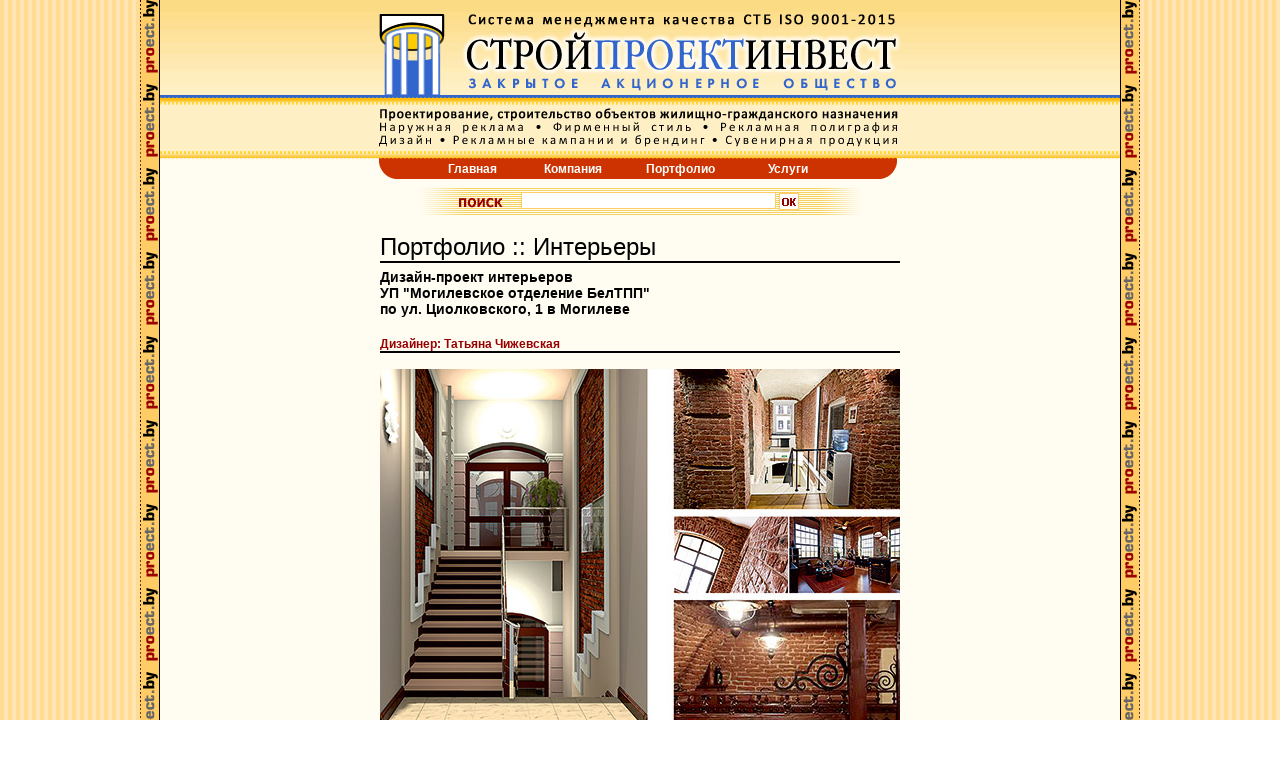

--- FILE ---
content_type: text/html
request_url: http://proect.by/portfolio/107.shtml
body_size: 8735
content:
<html>
<head>
<title>ЗАО &quot;Стройпроектинвест&quot; :: Портфолио :: Дизайн-проект интерьеров УП &quot;Могилевское отделение БелТПП&quot; по ул. Циолковского, 1 в Могилеве</title>
<!--No index 1 start -->
<meta http-equiv="Content-Type" content="text/html; charset=windows-1251">
<META content="RU" http-equiv="Content-Language">
<META content="Alexey Lazarev (boss@tut.by)" name=Author>
<META content="ЗАО &quot;Стройпроектинвест&quot;.  Проектирование, строительство, реконструкция, ремонт объектов жилищно-гражданского назачения, реализация строительных и отделочных материалов. Архитектура Могилева и области. Республика Беларусь, г. Могилев." name=description>
<META content="Архитектура, проектирование, строительство, реконструкция, ремонт, квартиры, недвижимость, жилье, технадзор, строительные, специальные, отделочные, работы, ремонт, стройматериалы" name=keywords>
<META content="BY" name="country">
<META content="Copyright 2001-2010 STROYPROECTINVEST. All rights reserved" name="copyright">
<META content="Worldwide" name="coverage">
<META content="dynamic" name="document-state">
<META content="10 days" name="revisit">
<META content="http://proect.by" name="identifier">
<META content="ALL" name="robots">
<script language="JavaScript" src="/spi.js"></script>
<link rel="stylesheet" href="/spi.css" type="text/css">
<script type="text/javascript" language="javascript" src="/inc/menu/sniffer.js"></script>
<script type="text/javascript" language="javascript1.2" src="/inc/menu/custom.js"></script>
<script type="text/javascript" language="javascript1.2" src="/inc/menu/style.js"></script>
</head>
<body bgcolor="#FFFFFF" text="#000000" background="/pics/bg.gif" leftmargin="0" topmargin="0" marginwidth="0" marginheight="0">
<script type="text/javascript" language="javascript1.2" src="/inc/menu/menu.js"></script>
<table width="1000" height="100%" border="0" align="center" cellpadding="0" cellspacing="0" background="/pics/bg_0.gif">
  <tr>
    <td width="20" rowspan="4" valign="top" background="/pics/bg_01.gif"><img src="/pics/dot.gif" width="20" height="1"></td>
    <td height="220" valign="top"><noindex>
<table width="960" border="0" cellspacing="0" cellpadding="0">
  <tr> 
    <td height="10" align="center" valign="top"><img src="/pics/h_1.gif" width="960" height="179"> 
      <table width="442" border="0" cellspacing="0" cellpadding="0">
        <tr> 
          <td height="8"><img src="/pics/dot.gif" width="8" height="8"></td>
        </tr>
        <tr> 
          <td align="center" background="/pics/bg_search.gif"> 
            <form action="http://proect.by/search.shtml" method="GET" class="f-3">
              &nbsp;&nbsp;&nbsp;&nbsp;&nbsp;&nbsp;&nbsp;&nbsp;&nbsp;&nbsp; &nbsp; 
              <input type="Hidden" name="stpos" value="0">
              <input type="Hidden" name="stype" value="AND">
              <input type="text" name="query" class="f-2" value="">
              <input type=image border=0 hspace=0 src="/pics/ok.gif" alt="Поиск" name="image" width="20" height="18" align=top>
            </form></td>
        </tr>
      </table></td>
    </tr>
  <tr>
    <td height="10" valign="top">&nbsp;</td>
    </tr>
</table>
</noindex></td>
    <td width="20" rowspan="4" valign="top" background="/pics/bg_02.gif"><img src="/pics/dot.gif" width="20" height="1"></td>
  </tr>
  <!--No index 1 end-->
  <tr>
    <td valign="top" align="center"><table width="520" border="0" cellspacing="0" cellpadding="0">
        <tr>
          <td class="m-2" colspan="3">Портфолио :: Интерьеры</td>
        </tr>
        <tr>
          <td height="2" bgcolor="#000000" class="m-1-2" colspan="3"><img src="/pics/dot.gif" width="1" height="1"></td>
        </tr>
        <tr>
          <td class="m-3" align="center"  height="50"><table width="100%" border="0" cellspacing="0" cellpadding="0">
              <tr class="m-3">
                <td height="60">Дизайн-проект интерьеров<br>
УП &quot;Могилевское отделение БелТПП&quot;<br> 
по ул. Циолковского, 1 в Могилеве</td>
              </tr>
              <tr class="m-4">
                <td height="20"><br>
                  Дизайнер: Татьяна Чижевская</td>
              </tr>
              <tr>
                <td height="2" bgcolor="#000000" class="m-1-2" colspan="3"><img src="/pics/dot.gif" width="1" height="1"></td>
              </tr>
            </table></td>
        </tr>
        <tr>
          <td class="m-3" valign="middle"><br>
            <img src="/pics/p107/p107_01.jpg" alt="Дизайн-проект интерьеров УП &quot;Могилевское отделение БелТПП&quot; по ул. Циолковского, 1 в Могилеве" width="520" height="360"><br><br>
            <img src="/pics/p107/p107_02.jpg" alt="Дизайн-проект интерьеров УП &quot;Могилевское отделение БелТПП&quot; по ул. Циолковского, 1 в Могилеве" width="520" height="341"><br><br>
            <img src="/pics/p107/p107_03.jpg" alt="Дизайн-проект интерьеров УП &quot;Могилевское отделение БелТПП&quot; по ул. Циолковского, 1 в Могилеве" width="520" height="356"><br><br>
            <img src="/pics/p107/p107_04.jpg" alt="Дизайн-проект интерьеров УП &quot;Могилевское отделение БелТПП&quot; по ул. Циолковского, 1 в Могилеве" width="520" height="425"><br><br>
            <img src="/pics/p107/p107_05.jpg" alt="Дизайн-проект интерьеров УП &quot;Могилевское отделение БелТПП&quot; по ул. Циолковского, 1 в Могилеве" width="520" height="467"><br><br>
            <img src="/pics/p107/p107_06.jpg" alt="Дизайн-проект интерьеров УП &quot;Могилевское отделение БелТПП&quot; по ул. Циолковского, 1 в Могилеве" width="520" height="293"><br><br>
            <img src="/pics/p107/p107_07.jpg" alt="Дизайн-проект интерьеров УП &quot;Могилевское отделение БелТПП&quot; по ул. Циолковского, 1 в Могилеве" width="520" height="390"><br><br>
            <img src="/pics/p107/p107_08.jpg" alt="Дизайн-проект интерьеров УП &quot;Могилевское отделение БелТПП&quot; по ул. Циолковского, 1 в Могилеве" width="520" height="390"><br><br>
            <img src="/pics/p107/p107_09.jpg" alt="Дизайн-проект интерьеров УП &quot;Могилевское отделение БелТПП&quot; по ул. Циолковского, 1 в Могилеве" width="520" height="393"><br><br>
            <img src="/pics/p107/p107_10.jpg" alt="Дизайн-проект интерьеров УП &quot;Могилевское отделение БелТПП&quot; по ул. Циолковского, 1 в Могилеве" width="520" height="554"><br><br>
          <img src="/pics/p107/p107_11.jpg" alt="Дизайн-проект интерьеров УП &quot;Могилевское отделение БелТПП&quot; по ул. Циолковского, 1 в Могилеве" width="520" height="560"></td>
        </tr>
      </table></td>
  </tr>
  <!--No index 2 start -->
  <tr>
    <td height="20"><meta http-equiv="Content-Type" content="text/html; charset=windows-1251">
<table border="0" cellspacing="0" cellpadding="0">
  <tr align="center" valign="middle" class="m-1">
    <td colspan="3" height="50"><a href="/">Главная</a> | <a href="/company/">Компания</a> | <a href="/portfolio/">Портфолио</a> | <a href="/services/">Услуги</a></td>
  </tr>
  <tr>
    <td colspan="3"><img src="/pics/footer.gif" width="960" height="7"></td>
  </tr>
  <tr>
    <td width="205" align="center" bgcolor="#FFEFC6" class="m-1">      
</td>
    <td width="550" height="40" align="center" bgcolor="#FFEFC6" class="m-1">Copyright 
      © 2001-2015 <a href="mailto:mail@proect.by" class="f">STROYPROECTINVEST</a><br>
      Design: <a href="mailto:boss@tut.by" class="f">Alexey Lazarev</a></td>
    <td width="205" align="center" bgcolor="#FFEFC6" class="m-1"><!--Rating@Mail.ru COUNTER--><script language="JavaScript" type="text/javascript"><!--
d=document;var a='';a+=';r='+escape(d.referrer)
js=10//--></script><script language="JavaScript1.1" type="text/javascript"><!--
a+=';j='+navigator.javaEnabled()
js=11//--></script><script language="JavaScript1.2" type="text/javascript"><!--
s=screen;a+=';s='+s.width+'*'+s.height
a+=';d='+(s.colorDepth?s.colorDepth:s.pixelDepth)
js=12//--></script><script language="JavaScript1.3" type="text/javascript"><!--
js=13//--></script><script language="JavaScript" type="text/javascript"><!--
d.write('<a href="http://top.mail.ru/jump?from=280419"'+
' target=_top><img src="http://top.list.ru/counter'+
'?id=280419;t=55;js='+js+a+';rand='+Math.random()+
'" alt="Рейтинг@Mail.ru"'+' border=0 height=31 width=88><\/a>')
if(11<js)d.write('<'+'!-- ')//--></script>
      <noscript>
      <a
target=_top href="http://top.mail.ru/jump?from=280419"><img
src="http://top.list.ru/counter?js=na;id=280419;t=55"
border=0 height=31 width=88
alt="Рейтинг@Mail.ru"></a>
      </noscript>
      <script language="JavaScript" type="text/javascript"><!--
if(11<js)d.write('--'+'>')//--></script><!--/COUNTER--> 
</td>
  </tr>
</table>
</td>
  </tr>
</table>
<!--No index 2 end -->
</body>
</html>


--- FILE ---
content_type: text/css
request_url: http://proect.by/spi.css
body_size: 2633
content:
BODY { SCROLLBAR-ARROW-COLOR: #000000; SCROLLBAR-BASE-COLOR: #ffefc6}
.m-1 { font-family: Verdana, Arial, Helvetica, sans-serif;font-size: 11px;}
.m-1-1 { font-family: Verdana, Arial, Helvetica, sans-serif;font-size: 12px; ; text-align: justify}
.m-1-2 { font-family: Verdana, Arial, Helvetica, sans-serif;font-size: 11px; ; text-align: justify}
.m-1-3 { font-family: Verdana, Arial, Helvetica, sans-serif;font-size: 9px; }
.m-1-sh { font-family: Verdana, Arial, Helvetica, sans-serif;font-size: 11px; ; filter: DropShadow(OffX=3, OffY=3); font-weight: bold}
.m-2 { font-family: Verdana, Arial, Helvetica, sans-serif;font-size: 24px;}
.m-3 { font-family: Verdana, Arial, Helvetica, sans-serif;font-size: 14px; ; font-weight: bold}
.m-4 { font-family: Verdana, Arial, Helvetica, sans-serif;font-size: 12px; ; font-weight: bold; color: #990000}
.m-4-1 { font-family: Verdana, Arial, Helvetica, sans-serif;font-size: 9px; ; font-weight: bold}
a:visited { font-family: Verdana, Arial, Helvetica, sans-serif;	font-size: 12px;color: #990000}
a:link { font-family: Verdana, Arial, Helvetica, sans-serif; font-size: 12px; color: #990000}
a:hover { font-family: Verdana, Arial, Helvetica, sans-serif; font-size: 12px; color: #000000; text-decoration: none}
a.f:visited { color: #000000; text-decoration: none}
a.f:link { color: #000000; text-decoration: none}
a.f:hover { color: #990000}
a.ff:visited { font-family: Verdana, Arial, Helvetica, sans-serif; font-size: 9px;color: #990000}
a.ff:link { font-family: Verdana, Arial, Helvetica, sans-serif; font-size: 9px; color: #990000}
a.ff:hover { font-family: Verdana, Arial, Helvetica, sans-serif; font-size: 9px; color: #000000; text-decoration: none}
a.fff:visited { font-family: Verdana, Arial, Helvetica, sans-serif;	font-size: 14px;color: #990000; font-weight: bold}
a.fff:link { font-family: Verdana, Arial, Helvetica, sans-serif; font-size: 14px; color: #990000; font-weight: bold}
a.fff:hover { font-family: Verdana, Arial, Helvetica, sans-serif; font-size: 14px; color: #000000; text-decoration: none; font-weight: bold}
.f-1 { font-family: "MS Sans Serif", Verdana, sans-serif; font-size: 10px; background-color: #ffefc6; width: 261px; height: 18px}
.f-11 { font-family: "MS Sans Serif", Verdana, sans-serif; font-size: 10px; background-color: #ffefc6; width: 361px}
.f-2 { font-family: "MS Sans Serif", Verdana, sans-serif; font-size: 10px; height: 17px; width: 255px;; border: 1px #FFCC66 solid;;}
.f-3 { font-family: "MS Sans Serif", Verdana, sans-serif; font-size: 10px;; margin-top: 5px; margin-bottom: 5px; color: #000000; font-weight: bold}
.tr { filter: Alpha(Opacity=100)}



--- FILE ---
content_type: application/javascript
request_url: http://proect.by/inc/menu/custom.js
body_size: 6612
content:
// JavaScript Document
if (!exclude) { 

// *** POSITIONING AND STYLES ***

var menuALIGN = "center";		// alignment
var absLEFT = 	293;		// absolute left or right position (if menu is left or right aligned)
var absTOP = 	159; 		// absolute top position

var staticMENU = false;		// static positioning mode (ie5,ie6 and ns4 only)

var stretchMENU = false;	// show empty cells
var showBORDERS = false;	// show empty cell borders

var baseHREF = "http://proect.by/inc/menu/";
var zORDER = 	1000;		// base z-order of nav structure (not ns4)

var mCOLOR = 	"#cc3300";	// main nav cell color
var rCOLOR = 	"#ffefc6";	// main nav cell rollover color
var bSIZE = 	0;		// main nav border size
var bCOLOR = 	"#000000"	// main nav border color
var aLINK = 	"#FFFFFF";	// main nav link color
var aHOVER = 	"#333333";	// main nav link hover-color (dual purpose)
var aDEC = 	"none";		// main nav link decoration
var fFONT = 	"Verdana, Arial, Helvetica, sans-serif";	// main nav font face		
var fSIZE = 	12;		// main nav font size (pixels)	
var fWEIGHT = 	"bold"		// main nav font weight
var tINDENT = 	3;		// main nav text indent (if text is left or right aligned)
var vPADDING = 	0;		// main nav vertical cell padding
var vtOFFSET = 	0;		// main nav vertical text offset (+/- pixels from middle)

var keepLIT =	true;		// keep rollover color when browsing menu
var vOFFSET = 	4;		// shift the submenus vertically
var hOFFSET = 	0;		// shift the submenus horizontally

var smCOLOR = 	"#ffefc6";	// submenu cell color
var srCOLOR = 	"#FFFCF2";	// submenu cell rollover color
var sbSIZE = 	1;		// submenu border size
var sbCOLOR = 	"#000000"	// submenu border color
var saLINK = 	"#990000";	// submenu link color
var saHOVER = 	"";		// submenu link hover-color (dual purpose)
var saDEC = 	"none";		// submenu link decoration
var sfFONT = 	"Verdana, Arial, Helvetica, sans-serif";// submenu font face		
var sfSIZE = 	11;		// submenu font size (pixels)	
var sfWEIGHT = 	"normal"	// submenu font weight
var stINDENT = 	3;		// submenu text indent (if text is left or right aligned)
var svPADDING = 1;		// submenu vertical cell padding
var svtOFFSET = 0;		// submenu vertical text offset (+/- pixels from middle)

var shSIZE =	3;		// submenu drop shadow size 
var shCOLOR =	"#bcbcbc";	// submenu drop shadow color
var shOPACITY = 75;		// submenu drop shadow opacity (not ie4,ns4 or opera)

var keepSubLIT = true;		// keep submenu rollover color when browsing child menu	
var chvOFFSET = 0;		// shift the child menus vertically 			
var chhOFFSET = 0;		// shift the child menus horizontally 		

var closeTIMER = 350;		// menu closing delay time

var cellCLICK = true;		// links activate on TD click
var aCURSOR = "hand";		// cursor for active links (not ns4 or opera)

var altDISPLAY = "title";	// where to display alt text
var allowRESIZE = false;		// allow resize/reload

var redGRID = false;		// show a red grid
var gridWIDTH = 0;		// override grid width
var gridHEIGHT = 0;		// override grid height
var documentWIDTH = 0;		// override document width 

var hideSELECT = false;		// auto-hide select boxes when menus open (ie only)
var allowForSCALING = false;	// allow for text scaling in gecko browsers
var allowPRINTING = false;	// allow the navbar and menus to print (not ns4)

var arrWIDTH = 13;		//arrow width (not ns4/op5/op6)
var arrHEIGHT = 13;		//arrow height (not ns4/op5/op6)

var arrHOFFSET = -3;		//arrow horizontal offset (not ns4/op5/op6)
var arrVOFFSET = -1;		//arrow vertical offset (not ns4/op5/op6)
var arrVALIGN = "middle";	//arrow vertical align (not ns4/op5/op6)

var arrLEFT = "•";		//left arrow (not ns4/op5/op6)
var arrLEFT_ROLL = "";		//left rollover arrow (not ns4/op5/op6)
var arrRIGHT = "•";		//right arrow (not ns4/op5/op6)
var arrRIGHT_ROLL = "";		//right rollover arrow (not ns4/op5/op6)

//** LINKS **

// add main link item ("url","Link name",width,"text-alignment","_target","alt text",top position,left position,"key trigger")
MI("http://proect.by/","<span class='u'>Г</span>лавная",95,"center","","",0,0,"y");

MI("http://proect.by/company/index.shtml","<span class='u'>К</span>омпания",105,"center","","",0,0,"r"); 
	
	// define submenu properties (width,"align to edge","text-alignment",v offset,h offset)
	defineSubmenuProperties(185,"left","left",0,0);
	
	// add submenu link items ("url","Link name","_target","alt text")
	SI("http://proect.by/company/about.shtml","&nbsp;• О предприятии","","");
	SI("http://proect.by/company/contact.shtml","&nbsp;• Контакты","","");
	SI("http://proect.by/company/license.shtml","&nbsp;• Аттестаты и сертификаты","","");
	SI("http://proect.by/company/vacancy.shtml","&nbsp;• Вакансии","","");
	
MI("http://proect.by/portfolio/","<span class='u'>П</span>ортфолио",110,"center","","",0,0,"g"); 

	defineSubmenuProperties(250,"left","left",0,0);
	
	SI("","<b>&nbsp;&nbsp;&nbsp;Проектирование, строительство</b>","","");
	SI("http://proect.by/portfolio/i_1.shtml","&nbsp;• Общественные здания","","");
	SI("http://proect.by/portfolio/i_2.shtml","&nbsp;• Реконструкция","","");
	SI("http://proect.by/portfolio/i_3.shtml","&nbsp;• Жилые дома","","");
	SI("http://proect.by/portfolio/i_4.shtml","&nbsp;• Интерьеры","","");
	SI("","<b>&nbsp;&nbsp;&nbsp;Реклама</b>","","");
	SI("http://proect.by/portfolio/ir_1.shtml","&nbsp;• Наружная реклама","","");
	SI("http://proect.by/portfolio/ir_2.shtml","&nbsp;• Внутренняя реклама","","");
	SI("http://proect.by/portfolio/ir_3.shtml","&nbsp;• Реклама на транспорте","","");
	SI("http://proect.by/portfolio/ir_4.shtml","&nbsp;• Полиграфия","","");
	
MI("http://proect.by/services/","<span class='u'>У</span>слуги",105,"center","","",0,0,"g");

	defineSubmenuProperties(250,"left","left",0,0);
	
	SI("","<b>&nbsp;&nbsp;&nbsp;Функции заказчика</b>","","");
	SI("http://proect.by/services/z_001.shtml","&nbsp;• Функции &laquo;Заказчика&raquo;","","");
	SI("","<b>&nbsp;&nbsp;&nbsp;Рекламный отдел</b>","","");
	SI("http://proect.by/services/001.shtml","&nbsp;• Широкоформатная печать","","");
	SI("http://proect.by/services/002.shtml","&nbsp;• Ламинирование","","");
	SI("http://proect.by/services/003.shtml","&nbsp;• Плоттерная резка","","");
	SI("","<b>&nbsp;&nbsp;&nbsp;Лаборатория ЭФИ</b>","","");
	SI("http://proect.by/services/l_001.shtml","&nbsp;• Электрофизические измерения","","");
	SI("http://proect.by/services/l_002.shtml","&nbsp;• Испытание вентиляционных систем","","");
	SI("","<b>&nbsp;&nbsp;&nbsp;Транспортный отдел</b>","","");
	SI("http://proect.by/services/t_001.shtml","&nbsp;• Грузоперевозки","","");
	SI("http://proect.by/services/t_002.shtml","&nbsp;• Строительные машины и механизмы","","");

}//***

--- FILE ---
content_type: application/javascript
request_url: http://proect.by/inc/menu/sniffer.js
body_size: 7625
content:
// UDMv3.8.6

//*** DO NOT EDIT THIS LINE *****
var menuReadyState=0;var exclude=1; var agt=navigator.userAgent.toLowerCase();var win=0;var mac=0;var lin=1;if(agt.indexOf('win')!=-1){win=1;lin=0;}if(agt.indexOf('mac')!=-1){mac=1;lin=0;}var lnx=0;if(lin){lnx=1;}var ice=0;var ie=0;var ie4=0;var ie5=0;var ie6=0;var com=0;var dcm;var op5=0;var op6=0;var op7=0;var ns4=0;var ns6=0;var ns7=0;var mz7=0;var kde=0;var saf=0;if(typeof navigator.vendor!="undefined"){if (navigator.vendor=="KDE"){var thisKDE=agt;var splitKDE=thisKDE.split("konqueror/");var aKDE=splitKDE[1].split("; ");var KDEn=parseFloat(aKDE[0]);if(KDEn>=2.2){kde=1;ns6=1;exclude=0;}}}if(typeof navigator.__ice_version!="undefined"){exclude=0;ice=1;ie=1;ie4=1;}else if(agt.indexOf('webtv')!=-1){exclude=1;}else if(typeof window.opera!="undefined"){exclude=0;if(agt.indexOf("opera/5")!=-1||agt.indexOf("opera 5")!=-1){op5=1;}if(agt.indexOf("opera/6")!=-1||agt.indexOf("opera 6")!=-1){op6=1;}if(/opera[\/ ][7-9]/.test(agt)){op7=1;}}else if(typeof document.all!="undefined"&&!kde){exclude=0;ie=1;if(typeof document.getElementById!="undefined"){ie5=1;if(agt.indexOf("msie 6")!=-1){ie6=1;dcm=document.compatMode;if(dcm!="BackCompat"){com=1;}}}else{ie4=1;}}else if(typeof document.getElementById!="undefined"){exclude=0;if(agt.indexOf("netscape/6")!=-1||agt.indexOf("netscape6")!=-1){ns6=1;}else if(agt.indexOf("netscape/7")!=-1||agt.indexOf("netscape7")!=-1){ns6=1;ns7=1;}else if(agt.indexOf("gecko")!=-1){ns6=1;mz7=1;}if(agt.indexOf("safari")!=-1){mz7=0;saf=1;}}else if((agt.indexOf('mozilla')!=-1)&&(parseInt(navigator.appVersion)>=4)){exclude=0;ns4=1;if(typeof navigator.mimeTypes['*']=="undefined"){exclude=1;ns4=0;}}if(agt.indexOf('escape')!=-1){exclude=1;ns4=0;}if(agt.indexOf("safari")!=-1 || (typeof document.childNodes!="undefined" && typeof document.all=="undefined" && typeof navigator.taintEnabled=="undefined")){ns6=1;ns7=0;mz7=0;win=0;mac=1;saf=1;}if(agt.indexOf('icab')!=-1){exclude=1;ie=0;ie5=0;}var mu="mu";var m=0;var sm=0;var cm=0;var sp=0;var mI=new Array;var sP=new Array;var sI=new Array;var cP=new Array;var rcP=new Array;var cI=new Array;var relPad;var mainRel=0;var subRel=0;function MI(ma,mb,mc,md,me,mf,mg,mh,mi,mj,mk,ml,mm){addMainItem(ma,mb,mc,md,me,mf,mg,mh,mi,mj,mk,ml,mm);}function addMainItem(ma,mb,mc,md,me,mf,mg,mh,mi,mj,mk,ml,mm){sm=0;if(menuALIGN=="virtual"){ma="";mb="";mc=10;md="";me="";mf="";mg=0;mh=0;mi="";mj="";mk="";ml="";mm="";}else{if(!mb||mb==""){mb="&nbsp;";}while(mb.indexOf('<BR>')!=-1){mb=mb.replace('<BR>','<br>');}while(mb.indexOf('<Br>')!=-1){mb=mb.replace('<Br>','<br>');}while(mb.indexOf('<br />')!=-1){mb=mb.replace('<br />','<br>');}while(mb.indexOf('<br/>')!=-1){mb=mb.replace('<br/>','<br>');}if(!mc||mc==""){mc="left";}if(!md||md==""){md="left";}if(!me||me==""){me="_self";}if((win&&ie5)&&(typeof fSIZE=="string")&&menuALIGN!="free"){while(mb.indexOf('<br>')!=-1){mb=mb.replace('<br>',' ');}mainRel=1;if(m==0){relPad='<span style="width:'+(tINDENT*2)+'px">';if(com){relPad+='<img width='+(tINDENT*2)+' height=1 alt="" border=0>';}relPad+='</span>';}if(md=="left"){mb=mb+relPad;}if(md=="right"){mb=relPad+mb;}if(md=="center"){mb=relPad+mb+relPad;}}if(!mf||mf==""){mf="none";if(ie5){mf="";}}if(!mg){mg=0;}if(!mh){mh=0;}if(!mi||mi==""||mi=="c"||mi=="C"){mi="-";}if(mi!="-"){mi=mi.toLowerCase();}if(!mj){mj="";}if(!mk){mk="";}if(!ml){ml="";}if(!mm){mm="";}}mI[m]=new Array(ma,mb,mc,md,me,mf,mg,mh,mi,mj,mk,ml,mm);m++;};function SP(spa,spb,spc,spd,spe,spf,spg,sph,spi,spj,spk,spl,spm){defineSubmenuProperties(spa,spb,spc,spd,spe,spf,spg,sph,spi,spj,spk,spl,spm);}function defineSubmenuProperties(spa,spb,spc,spd,spe,spf,spg,sph,spi,spj,spk,spl,spm){if(!ie5){spa+=(sbSIZE*2);}if(!spb||spb==""){spb="left";}if(!spc||spc==""){spc="left";}if(!spd){spd=0;}if(!spe){spe=0;}if(!spf){spf="";}if(!spg){spg="";}if(!sph){sph="";}if(!spi){spi="";}if(!spj){spj="";}if(!spk){spk="";}if(!spl){spl="";}if(!spm){spm="";}sP[(m-1)]=new Array(spa,spb,spc,spd,spe,spf,spg,sph,spi,spj,spk,spl,spm);if(sm==0){sI[(m-1)]=new Array; cP[(m-1)]=new Array; rcP[(m-1)]=new Array; cI[(m-1)]=new Array;}};function SI(sma,smb,smc,smd){addSubmenuItem(sma,smb,smc,smd);}function addSubmenuItem(sma,smb,smc,smd){cm=0;var sme=1;if(sme&&sma=="~"){sme=0;if(!ie&&!ns6&&!mz7&&!op5&&!op7){sma="";}smc="";}if(!sma||sma==""){sma="#";}if(!smb||smb==""){smb="&nbsp;";}while(smb.indexOf('<BR>')!=-1){smb=smb.replace('<BR>','<br>');}while(smb.indexOf('<Br>')!=-1){smb=smb.replace('<Br>','<br>');}while(smb.indexOf('<br />')!=-1){smb=smb.replace('<br />','<br>');}while(smb.indexOf('<br/>')!=-1){smb=smb.replace('<br/>','<br>');}if(((win&&ie5)||mz7||ns6)&&(typeof sfSIZE=="string")&&menuALIGN!="free"){if(m==1&&sm==0){subRel=1;relPad='<span style="width:'+(stINDENT*3)+'px">';if(com||mz7||ns6){relPad+='<img width='+(stINDENT*3)+' height=1 alt="" border=0>';}relPad+='</span>';}if(sP[(m-1)][2]=="left"){smb=smb+relPad;}if(sP[(m-1)][2]=="right"){smb=relPad+smb;}if(sP[(m-1)][2]=="center"){smb=relPad+smb+relPad;}}if(!smc||smc==""){smc="_self";}if(sma=="#"||sma=="~"){smc="_self";}if(!smd||smd==""){smd="none";if(ie5){smd="";}}sI[(m-1)][sm]=new Array(sma,smb,smc,smd,sme);sm++;};function CP(cpa,cpb,cpc,cpd,cpe,cpf,cpg,cph,cpi,cpj,cpk,cpl,cpm){defineChildmenuProperties(cpa,cpb,cpc,cpd,cpe,cpf,cpg,cph,cpi,cpj,cpk,cpl,cpm);}function defineChildmenuProperties(cpa,cpb,cpc,cpd,cpe,cpf,cpg,cph,cpi,cpj,cpk,cpl,cpm){if(!ie5){cpa+=(sbSIZE*2);}if(!cpb||cpb==""){cpb="left";}if(!cpc||cpc==""){cpc="left";}if(!cpd){cpd=0;}if(!cpe){cpe=0;}if(!cpf){cpf="";}if(!cpg){cpg="";}if(!cph){cph="";}if(!cpi){cpi="";}if(!cpj){cpj="";}if(!cpk){cpk="";}if(!cpl){cpl="";}if(!cpm){cpm="";}cP[(m-1)][(sm-1)]=new Array(cpa,cpb,cpc,cpd,cpe,cpf,cpg,cph,cpi,cpj,cpk,cpl,cpm);rcP[(m-1)][(sm-1)]=new Array(cpa,cpb,cpc,cpd,cpe,cpf,cpg,cph,cpi,cpj,cpk,cpl);cI[(m-1)][(sm-1)]=new Array;};function CI(cma,cmb,cmc,cmd){addChildmenuItem(cma,cmb,cmc,cmd);}function addChildmenuItem(cma,cmb,cmc,cmd){var cme=1;if(cma&&cma=="~"){cme=0;if(!ie&&!ns6&&!mz7&&!op5&&!op7){cma="";}cmc="";}if(!cma||cma==""){cma="#";}if(!cmb||cmb==""){cmb="&nbsp;";}while(cmb.indexOf('<BR>')!=-1){cmb=cmb.replace('<BR>','<br>');}while(cmb.indexOf('<Br>')!=-1){cmb=cmb.replace('<Br>','<br>');}while(cmb.indexOf('<br />')!=-1){cmb=cmb.replace('<br />','<br>');}while(cmb.indexOf('<br/>')!=-1){cmb=cmb.replace('<br/>','<br>');}if(((win&&ie5)||mz7||ns6)&&(typeof sfSIZE=="string")&&menuALIGN!="free"){if(cP[(m-1)][(sm-1)][2]=="left"){cmb=cmb+relPad;}if(cP[(m-1)][(sm-1)][2]=="right"){cmb=relPad+cmb;}if(cP[(m-1)][(sm-1)][2]=="center"){cmb=relPad+cmb+relPad;}}if(!cmc||cmc==""){cmc="_self";}if(cma=="#"||cma=="~"){cmc="_self";}if(!cmd||cmd==""){cmd="none";if(ie5){cmd="";}}cI[(m-1)][(sm-1)][cm]=new Array(cma,cmb,cmc,cmd,cme);cm++;}var keepSubLIT=1;var chvOFFSET=0;var chhOFFSET=-5;var openTIMER=0;var openChildTIMER=0;var closeTIMER=330;var cellCLICK=1;var aCURSOR="hand";var remoteTRIGGERING=0;var altDISPLAY="";var allowRESIZE=1;var redGRID=0;var gridWIDTH=0;var gridHEIGHT=0;var documentWIDTH=0;var hideSELECT=0;var allowForSCALING=0;var allowPRINTING=0;var arrWIDTH=0;var arrHEIGHT=0;var arrHOFFSET=0;var arrVOFFSET=0;var arrVALIGN="";var arrLEFT="";var arrLEFT_ROLL="";var arrRIGHT="";var arrRIGHT_ROLL="";function activateMenu(){};function deactivateMenus(){};
//*******************************
/////////////////////////////////
// custom window opening function
var nUrl,nW,nH;
var nWin=new Array;
var nw=0;
function openWindow(nUrl,nW,nH){
nWin[nw] = open(nUrl, "","width="+nW+",height="+nH+",status=yes,scrollbars=no,scrolling=no,toolbar=no,menubar=no,location=no,resizable=yes");
nw++;
}
/////////////////////////////////

--- FILE ---
content_type: application/javascript
request_url: http://proect.by/inc/menu/menu_moz.js
body_size: 32754
content:
// UDMv3.8.6
var u0,u1,u2,u3;u0=mI.length;for (var f=0;f<u0;f++){if(typeof sP[f]=="undefined"){sP[f]=[mI[f][2],mI[f][3],mI[f][3],0,0,"","","","","","",""];}if(typeof cP[f]=="undefined"){cP[f]=[];}if(typeof sI[f]=="undefined"){sI[f]=[];}if(typeof cI[f]=="undefined"){cI[f]=[];}u2=sI[f].length;for (var sf=0;sf<u2;sf++){if(typeof cP[f][sf]=="undefined"){cP[f][sf]=[];}if(typeof cI[f][sf]=="undefined"){cI[f][sf]=[];}}}var u4=absTOP; if(u4<0){u4=0;}var u5=absLEFT; if(u5<0){u5=0;}if(vPADDING<0){vPADDING=0;}if(svPADDING<0){svPADDING=0;}if(aHOVER==""){aHOVER=aLINK;}if(saHOVER==""){saHOVER=saLINK;}if(aCURSOR=="hand"){aCURSOR="pointer";}if(kde||op7){allowForSCALING=0;}var u6=remoteTRIGGERING;if(u6){staticMENU=0;}cellCLICK=1;var u7;var u8=".gif";var u9=[mCOLOR,bCOLOR,rCOLOR,smCOLOR,sbCOLOR,srCOLOR,shCOLOR];var u10=[];var u11=[0,0,0,0,0,0];if(u9[2]==""){u9[2]=mCOLOR;}if(u9[5]==""){u9[5]=u9[3];}u1=u9.length;var u12=0;for (var b=0;b<u1;b++){if(u9[b]==""){u9[b]="";}if((u9[b].indexOf('.gif') != -1)||(u9[b].indexOf('.jpg') != -1)){u11[b]=1;u7=u9[b];u9[b]=new Image;u9[b].src=baseHREF+u7;u10[b]='background-image:url('+u9[b].src+')\;';u12++;}else{(u9[b]=="")?u10[b]='background-color:transparent\;':u10[b]='background-color:'+u9[b]+'\;';}}if(u12==0){u8="";}if(u11[2]&&!u11[0]){u10[0]+='background-image:url('+u8+')\;';}if(u11[0]&&!u11[2]){u10[2]+='background-image:url('+u8+')\;';}if(u11[5]&&!u11[3]){u10[3]+='background-image:url('+u8+')\;';}if(u11[3]&&!u11[5]){u10[5]+='background-image:url('+u8+')\;';}var u13=[];var u14=[];var u15=[];var u16=[];for(i=0;i<u0;i++){u13[i]=[u9[0],u9[1],u9[2],u9[3],u9[4],u9[5],u9[6]];u14[i]=[u10[0],u10[1],u10[2],u10[3],u10[4],u10[5],u10[6]];if(mI[i][9]!=""){u13[i][0]=mI[i][9];u14[i][0]='background-color:'+mI[i][9]+'\;';}if(mI[i][10]!=""){u13[i][2]=mI[i][10];u14[i][2]='background-color:'+mI[i][10]+'\;';}u13[i][9]=aLINK;u13[i][10]=aHOVER;if(mI[i][11]!=""){u13[i][9]=mI[i][11];}if(mI[i][12]!=""){u13[i][10]=mI[i][12];}if(sP[i][6]!=""){u13[i][3]=sP[i][6];u14[i][3]='background-color:'+sP[i][6]+'\;';}if(sP[i][7]!=""){u13[i][5]=sP[i][7];}if(sP[i][8]!=""){u14[i][4]='background-color:'+sP[i][8]+'\;';}if(sP[i][9]!=""){u14[i][6]='background-color:'+sP[i][9]+'\;';}u13[i][7]=saLINK;u13[i][8]=saHOVER;if(sP[i][10]!=""){u13[i][7]=sP[i][10];}if(sP[i][11]!=""){u13[i][8]=sP[i][11];}u15[i]=[];u16[i]=[];u1=sI[i].length;if(u1>0){for(j=0;j<u1;j++){u15[i][j]=[u9[0],u9[1],u9[2],u9[3],u9[4],u9[5],u9[6]];u16[i][j]=[u10[0],u10[1],u10[2],u10[3],u10[4],u10[5],u10[6]];if(cI[i][j].length>0){if(cP[i][j][6]!=""){u15[i][j][3]=cP[i][j][6];u16[i][j][3]='background-color:'+cP[i][j][6]+'\;';}if(cP[i][j][7]!=""){u15[i][j][5]=cP[i][j][7];}if(cP[i][j][8]!=""){u16[i][j][4]='background-color:'+cP[i][j][8]+'\;';}if(cP[i][j][9]!=""){u16[i][j][6]='background-color:'+cP[i][j][9]+'\;';}u15[i][j][7]=saLINK;u15[i][j][8]=saHOVER;if(cP[i][j][10]!=""){u15[i][j][7]=cP[i][j][10];}if(cP[i][j][11]!=""){u15[i][j][8]=cP[i][j][11];}}}}}var u17="";if(arrWIDTH>0&&arrHEIGHT>0){var u18=[];u18[0]=arrWIDTH;u18[1]=arrHEIGHT;if(arrLEFT.indexOf(".gif")!=-1||arrLEFT.indexOf(".jpg")!=-1){u17="img";var u19=[];u18[2]=arrLEFT;u19[1]=new Image;u19[1].src=baseHREF+u18[2];u18[3]=arrRIGHT;u19[0]=new Image;u19[0].src=baseHREF+u18[3];if(arrLEFT_ROLL!=""){u18[4]=arrLEFT_ROLL;u19[3]=new Image;u19[3].src=baseHREF+u18[4];}if(arrRIGHT_ROLL!=""){u18[5]=arrRIGHT_ROLL;u19[2]=new Image;u19[2].src=baseHREF+u18[5];}}else if(arrLEFT!=""){u17="txt";u18[3]=arrLEFT;u18[2]=arrRIGHT;}}if(arrHOFFSET>0){if(arrHOFFSET>stINDENT){arrHOFFSET=stINDENT;}}else if(arrHOFFSET<0){if((0-arrHOFFSET)>stINDENT){arrHOFFSET=0-stINDENT;}}function doNothing(){};var u20=window.innerWidth;var u21=window.innerHeight;var u22;u22=14;if(!kde&&!saf){if(ns7){u22=15;}if(mac&&(mz7&&ns6)){u22=16;}if((mz7&&ns6)&&(agt.indexOf("rc1")!=-1||agt.indexOf("rv:1.2")!=-1)){u22=19;}if((mz7&&mac)||(ns6&&!mz7)){if(((mz7&&ns6)&&win&&(agt.indexOf("windows nt 5.1")!=-1))||mac||ns6){if(document.width<=(innerWidth-30)){u20-=u22;}}}else if((mz7&&ns6)&&win&&(agt.indexOf("windows nt 5.0")!=-1)){if(document.width<=(innerWidth-16)){u20-=16;}}else if(win){if(document.width<=(innerWidth-17)){u20-=17;}}if(lin){if(document.width<=(innerWidth-17)){u20-=17;}}if(agt.indexOf("mac os x")!=-1){u20+=1;}if(menuALIGN=="free"||u6||(!showBORDERS&&!stretchMENU)){u20-=u22;}}if(saf){u20-=15;u21-=15;}if(op7){u20=document.body.clientWidth;u21=document.body.clientHeight;}if((kde||saf)&&u6){u20-=16;}if(documentWIDTH>0){u20=documentWIDTH;}var u23=fSIZE+5+vPADDING;if (fSIZE<13){u23+=(13-fSIZE);}var u24=u23;var u25=[];var u26=[];for(var i=0;i<u0;i++){var u27=mI[i][1];var u28=u27.split('<br>');u25[i]=u28.length;u26[i]=u25[i];}function cFun(a,b){return b-a;};u25.sort(cFun);u23=u23*u25[0];var u29=[];for(i=0;i<u0;i++){(menuALIGN=="free")?u29[i]=u24*u26[i]:u29[i]=u23;}var u30=sfSIZE+5+svPADDING;if (sfSIZE<13){u30+=(13-sfSIZE);}var u31=0;var u32=0;for (var j=0;j<u0;j++){if(mI[j][2]==""){mI[j][2]=10;}if(mI[j][1]==""){mI[j][1]='&nbsp;';}u32+=mI[j][2]+bSIZE;}u32+=bSIZE;u31=u20-u32;var u33=0;if(menuALIGN=="right"){u33=1;u5=u31-u5;if(u5<0){u5=0;}}var u34=0;if(menuALIGN=="center"){u34=1;u5=u31 / 2;if(u5<0){u5=0;}}var u35=0;if(menuALIGN=="left"){u35=1;}var u36=0;var u37;if(typeof shSIZE=="number"){if(shSIZE<0){shSIZE=0;}u36-=shSIZE;u37="number";}if(typeof shSIZE=="string"){shSIZE=parseInt(shSIZE);u36+=shSIZE;u37="string";}var u38,u39,u40,u41,u42,u43,u44,u45,u46,u47,u48,u49,u50,u51,u52,u53,u54,u55,u56,u57,u58,u59,u60,u61,u62,u63,u64,u65,u66,u67,u68,u69;var u70;function showGrid(){u70=u42.style.visibility;if(u70=="hidden"){u42.style.visibility="visible";}};function hideGrid(){u70=u42.style.visibility;if(u70=="visible"){u42.style.visibility="hidden";}};function writeStatus(u71){window.status=u71;return 1;};function clearChildMenus(){u69=u48.childNodes.length;for(i=0;i<u69;i++){u48.removeChild(u48.childNodes[i]);}u72=[u72[0],-1,-1];};var u72=[-1,-1,-1];var u73=[-1,-1,-1];var u74=[-1,-1,-1];var u75=0;var u76=0;function clearSubMenus(){if(u72[0]>-1){for(i=0;i<u0;i++){u44=document.getElementById("maincell-"+i);u44.style.zIndex=zORDER+3;}u44=document.getElementById("maincell-"+u72[0]);if(typeof u44 != "undefined"){if(mI[u72[0]][9]!=""){u44.style.backgroundImage='url('+u8+')';u44.style.backgroundColor=u13[u72[0]][0];}else{if(u11[2]){(u11[0])?u44.style.backgroundImage='url('+u9[0].src+')':u44.style.backgroundImage='url('+u8+')';}else{(u11[0])?u44.style.backgroundImage='url('+u9[0].src+')':u44.style.backgroundColor=u9[0];}}u44.firstChild.firstChild.firstChild.firstChild.firstChild.style.color=u13[u72[0]][9];}u61=u45.childNodes.length;for(i=0;i<u61;i++){u45.removeChild(u45.childNodes[i]);}clearChildMenus();}writeStatus('');u72=[-1,-1,-1];u74=[-1,-1,-1];hideGrid();clearTimeout(u75);u76=0;};function gridClearMenus(){if(u76){clearTimeout(u75);clearSubMenus();if(typeof menuClosingFunction=="function"){menuClosingFunction();}}else{u76=1;u75=setTimeout("gridClearMenus()",closeTIMER);}};var u78=[];var u79=0;function goToUrl(u80,u81){if(u80=="~"||u80=="#"){return 0;}if(u80.indexOf("mailto:")!=-1){document.location=u80;}else if(u80!=""){if(u81=="_self"){self.document.location=u80;}else if(u81=="_top"){top.document.location=u80;}else if(u81=="_parent"){parent.document.location=u80;}else if(u81=="_blank"){u78[u79]=open(u80,"","status=yes,scrollbars=yes,scrolling=yes,toolbar=yes,menubar=yes,location=yes,resizable=yes");u79++;}else{(top[u81])?top[u81].document.location=u80:document.location=u80;}}return 1;};function mainRollover(u82){for(i=0;i<u0;i++){u44=document.getElementById("maincell-"+i);u44.style.zIndex=zORDER+20;}u44=document.getElementById("maincell-"+u82);if(mI[u82][10]!=""){u44.style.backgroundImage='url('+u8+')';u44.style.backgroundColor=u13[u82][2];}else{if(u11[2]){u44.style.backgroundImage='url('+u9[2].src+')';}else{u44.style.backgroundImage='url('+u8+')';u44.style.backgroundColor=u9[2];}}u44.firstChild.firstChild.firstChild.firstChild.firstChild.style.color=u13[u82][10];if(altDISPLAY=="status"){writeStatus(mI[u82][5]);}else{u38=mI[u82][0];if(u38=="#"||u38=="~"){u38="";}writeStatus(u38);}};var u83,u84,u85,u86,u87;var u88=0;function opT(u89,u90,u91,u92){if(u92==0){u88=1;}u84=u89;u85=u90;u86=u91;if(!u88){if(u86=="x"){u83=setInterval("opT("+u84+","+u85+",'x',1)",u92);}else if(u86=="c"){clearChildMenus();u83=setInterval("opT("+u84+","+u85+",'c',1)",u92);}u88=1;}else{copT();if(u86=="x"){mainCell(u84,u85);}else if(u86=="c"){openChildMenu(u84,u85,'c');}}};function copT(){clearInterval(u83);u88=0;};var u93=-1;var u94=0;var u95=0;function mainCell(u96,u97){if(typeof mI[u96]=="undefined"){return 0;}u72=u73;clearSubMenus();u72=[u96,-1,-1];u73=u72;u74=u72;mainRollover(u96);if(sI[u96].length>0){openSubMenu(u96);}if(u97){showGrid();} return u72;};function partialMainCell(u96){clearTimeout(u75);u76=0;mainRollover(u96);if(sI[u96].length>0){if(u73[1]>-1){clearCell(document.getElementById("subcell-"+u96+"-"+u73[1]));}}};var u98,u99,ua0,ua1,ua2,ua3,ua4,ua5,ua6,ua7,ua8,ua9,ub0,ub1;var ub2=[];var ub3=0;var ub5,ub6,ub7,ub8,ub9,uc0;function openSubMenu(uc1){u51=document.createElement("div");document.getElementById("manch").appendChild(u51);ub2[uc1]=[];u98='';ub7='width:auto;min-width:'+sP[uc1][0]+'px\;white-space:nowrap\;';if(kde||saf||(op7&&u37=="string")){ub7='width:'+sP[uc1][0]+'px\;';}u98+='<div class="printhide" id="subtable-'+uc1+'" style="'+ub7+'position:relative\;left:'+u36+'px\;top:'+u36+'px\;'+u14[uc1][4]+'"><table cellpadding=0 cellspacing='+sbSIZE+' border=0>';ua0=[];ua1=[];u1=sI[uc1].length;for(i=0;i<u1;i++){u98+='<tr>';ud3='';if(sI[uc1][i][0]!=""&&sI[uc1][i][0]!="#"&&sI[uc1][i][0]!="~"){ud3=' cursor:'+aCURSOR+'\;';}ud4=' cursor:default\;';if(sI[uc1][i][0]!=""&&sI[uc1][i][0]!="#"&&sI[uc1][i][0]!="~"){ud4=' cursor:'+aCURSOR+'\;';}ua0[i]=u30;var u27=sI[uc1][i][1];var u28=u27.split('<br>');var uc2=u28.length;if (uc2>1){ua0[i]=(u30*uc2)-(svPADDING*(uc2-1));}u39=""; if(altDISPLAY=="title"){u39=sI[uc1][i][3];}ub6='width:auto;min-width:'+(sP[uc1][0]-(2*sbSIZE))+'px\;height:auto;min-';if(!allowForSCALING||kde||saf||op7){ub6='width:'+(sP[uc1][0]-(2*sbSIZE))+'px\;';}u98+='<td style="'+ud3+'" align='+sP[uc1][2]+'>';u98+='<div title="'+u39+'" class="SUBmTD" onfocus="subCell('+uc1+','+i+')" onmouseover="u53=document.getElementById(\'childmenu-'+uc1+'-'+i+'\')\;if(!u53){subCell('+uc1+','+i+')}else{partialSubCell('+uc1+','+i+')}" onclick="goToUrl(sI['+uc1+']['+i+'][0],sI['+uc1+']['+i+'][2])" id="subcell-'+uc1+'-'+i+'" style="'+u14[uc1][3]+''+ub6+'height:'+ua0[i]+'px\;white-space:nowrap;">';u98+='<div class="linkspan" onmouseout="event.stopPropagation()" id="subtext-'+uc1+'-'+i+'" style="'+ud4+'position:relative\;font:'+sfSIZE+'px '+sfFONT+'\;font-weight:'+sfWEIGHT+'\;">';u98+='<span class="linkspan" style="color:'+u13[uc1][7]+'\;font:'+sfSIZE+' '+sfFONT+'\;font-weight:'+sfWEIGHT+'\;">';ub0='';if(u17!=""&&cI[uc1][i].length>0){if(cP[uc1][i][1]=="left"&&sP[uc1][2]=="right"){ub0='margin-right:'+(u18[0]+stINDENT)+'px\;';}if(cP[uc1][i][1]=="right"&&sP[uc1][2]=="left"){ub0='margin-left:'+(u18[0]+stINDENT)+'px\;';}}u98+='<div class="linkspan" style="color:'+u13[uc1][7]+'\;'+ub0+'\;font-weight:'+sfWEIGHT+'\;font-size:'+sfSIZE+'px\;font-family:'+sfFONT+'\;text-decoration:'+saDEC+'\;">'+sI[uc1][i][1]+'</div>';u98+='</span>';u98+='</div>';(i==0)?ub9=sbSIZE:ub9+=ua0[(i-1)]+sbSIZE;if(u17!=""){if(cI[uc1][i].length>0){ub1 =(ub9+parseInt(ua0[i]/2)-parseInt(u18[1]/2)+arrVOFFSET);if(arrVALIGN=="top"){ub1=ub9+arrVOFFSET;}if(arrVALIGN=="bottom"){ub1=ub9+ua0[i]-u18[1]+arrVOFFSET;}if(u17=="img"){(cP[uc1][i][1]=="left")?ua8=u19[0].src:ua8=u19[1].src;u98+='<img class="linkspan" id="subarr-'+uc1+'-'+i+'" style="'+ud4+'\;position:absolute\;left:0px\;top:'+ub1+'px\;" src="'+ua8+'" width="'+u18[0]+'" height="'+u18[1]+'" alt="" border="0">';}else{if(cP[uc1][i][1]=="left"){ua9="right";ua8=u18[2];}else{ua9="left";ua8=u18[3];}u98+='<div class="linkspan" id="subarr-'+uc1+'-'+i+'" style="'+ud4+'\;text-align:'+ua9+';position:absolute\;left:0px\;top:'+ub1+'px\;overflow:hidden\;width:'+(u18[0])+'px\;height:'+(u18[1])+'px\;font:'+srSize+' '+sfFONT+'\;font-weight:'+sfWEIGHT+'\;color:'+u13[uc1][7]+'">'+ua8+'</div>';}}}u98+='</div>';u98+='</td>';u98+='</tr>';}u98+='</table></div>';u58=parseInt(u44.style.top)+u29[uc1];if(vOFFSET<0){u58+=vOFFSET;}if(sP[uc1][3]<0){u58+=sP[uc1][3];}if(u37=="string"){u58-=(shSIZE*2);}u59=bSIZE;if(vOFFSET>0){u59+=vOFFSET;}if(sP[uc1][3]>0){u59+=sP[uc1][3];}u59+=shSIZE;u55=parseInt(u44.style.left);if(u37=="string"){u55-=(shSIZE*2);}ua2=sbSIZE;ua3=0;if(u37=="string"){ua2=(2*shSIZE)+sbSIZE;ua3=(2*shSIZE);}u56=0;u57=0;if(sP[uc1][1]=="left"){ua6=0;if((parseInt(u44.style.top)+u29[uc1])>u58&&(u55<(hOFFSET+sP[uc1][4]+mI[uc1][2]))){ua6=1; u55+=mI[uc1][2];}if(hOFFSET>0){u56+=hOFFSET;}if(sP[uc1][4]>0){u56+=sP[uc1][4];}if(hOFFSET<0){u55+=hOFFSET;}if(sP[uc1][4]<0){u55+=sP[uc1][4];}if(ua6){if(u56>mI[uc1][2]){u56-=mI[uc1][2];}else{u55-=(mI[uc1][2]-u56); u56=0;}}}if(sP[uc1][1]=="right"){u60=0;if(hOFFSET>0){u57+=hOFFSET; u60+=u57;}if(sP[uc1][4]>0){u57+=sP[uc1][4]; u60+=u57;}if(hOFFSET<0){u55-=hOFFSET;}if(sP[uc1][4]<0){u55-=sP[uc1][4];}u55-=(sP[uc1][0]-mI[uc1][2]+u60);}u56+=shSIZE;ub7='width:auto;min-width:'+(sP[uc1][0]+u56)+'px\;white-space:nowrap\;';if(kde||saf){ub7='width:'+(sP[uc1][0]+u56)+'px\;';}ub8='width:auto;min-width:'+(sP[uc1][0]+ua2-sbSIZE)+'px\;white-space:nowrap\;';if(kde||saf){ub8='width:'+(sP[uc1][0]+ua2-sbSIZE)+'px\;';}u51.parentNode.innerHTML='<div onmouseover="showGrid()" id="submenu-'+uc1+'" style="'+ub7+'visibility:hidden\;position:absolute\;left:'+u55+'px\;top:'+u58+'px\;z-index:'+(zORDER+40)+'\;"><div id="subshadow-'+uc1+'" style="margin-top:'+u59+'px\;margin-left:'+u56+'px\;margin-right:'+u57+'px\;'+u14[uc1][6]+'z-index:'+(zORDER+41)+'\;'+ub8+'height:1px\;">'+u98+'</div></div>';clearTimeout(u75);u76=0;u1=sI[uc1].length;for(i=0;i<u1;i++){u99=document.getElementById('subtext-'+uc1+'-'+i);ub5=((u99.parentNode.offsetHeight/2)-(u99.offsetHeight/2)+svtOFFSET)+"px";u99.style.top=ub5;if(sP[uc1][2]=="left"){u99.style.left=stINDENT+"px";}if(sP[uc1][2]=="right"){u99.style.left=(0-stINDENT)+"px";}if(u17!=""){ub2[uc1][i]=document.getElementById('subarr-'+uc1+'-'+i);ua7=sP[uc1][0]-(sbSIZE*2);if(ub2[uc1][i]!=null){uc0=0;if(cP[uc1][i][1]=="left"){uc0=sbSIZE+ua7-u18[0]-stINDENT+arrHOFFSET;}if(cP[uc1][i][1]=="right"){uc0=sbSIZE+stINDENT-arrHOFFSET;}ub2[uc1][i].style.left=uc0+"px";}}}u54=document.getElementById('subshadow-'+uc1);u54.style.height=(document.getElementById('subtable-'+uc1).offsetHeight+ua3)+"px";u46=document.getElementById('submenu-'+uc1);if(!u6){u46.style.visibility="visible";}return u46;};var uc3;function clearSubRollover(u82,uc4){if(!keepLIT){uc3=u44.id.replace("maincell-","");u44.firstChild.firstChild.firstChild.firstChild.firstChild.style.color=u13[uc3][9];if(mI[uc3][9]!=""){u44.style.backgroundImage='url('+u8+')';u44.style.backgroundColor=u13[uc3][0];}else{if(u11[2]){(u11[0])?u44.style.backgroundImage='url('+u9[0].src+')':u44.style.backgroundImage='url('+u8+')';}else{(u11[0])?u44.style.backgroundImage='url('+u9[0].src+')':u44.style.backgroundColor=u9[0];}}}if(u73[1]>-1){u43=document.getElementById('subcell-'+u73[0]+'-'+u73[1]);if(sP[u73[0]][6]!=""){u43.style.backgroundColor=u13[u73[0]][3];u43.style.backgroundImage='url('+u8+')';}else{if(u11[5]){(u11[3])?u43.style.backgroundImage='url('+u9[3].src+')':u43.style.backgroundImage='url('+u8+')';}else{(u11[3])?u43.style.backgroundImage='url('+u9[3].src+')':u43.style.backgroundColor=u9[3];}}u43.firstChild.firstChild.firstChild.style.color=u13[u73[0]][7];if(ub2[u73[0]][u73[1]]!=null){if(u17=="img"){if(cP[u73[0]][u73[1]][1]=="left"){ub2[u73[0]][u73[1]].src=u19[0].src;}if(cP[u73[0]][u73[1]][1]=="right"){ub2[u73[0]][u73[1]].src=u19[1].src;}}else if(u17=="txt"){ub2[u73[0]][u73[1]].style.color=u13[u73[0]][7];}}}};function subRollover(u82,uc4){if(sI[u82][uc4][0]!="~"){if(sI[u82][uc4][4]){if(sP[u82][7]!=""){u47.style.backgroundImage='url('+u8+')';u47.style.backgroundColor=u13[u82][5];}else{if(u11[5]){u47.style.backgroundImage='url('+u9[5].src+')';}else{u47.style.backgroundImage='url('+u8+')';u47.style.backgroundColor=u9[5];}}}u47.firstChild.firstChild.firstChild.style.color=u13[u82][8];if(ub2[u82][uc4]!=null){if(u17=="img"){if(cP[u82][uc4][1]=="left"&&typeof u19[2]!="undefined"){ub2[u82][uc4].src=u19[2].src;}if(cP[u82][uc4][1]=="right"&&typeof u19[3]!="undefined"){ub2[u82][uc4].src=u19[3].src;}}else if(u17=="txt"){ub2[u82][uc4].style.color=u13[u82][8];}}}if(altDISPLAY=="status"){writeStatus(sI[u82][uc4][3]);}else{u38=sI[u82][uc4][0];if(u38=="#"||u38=="~"){u38="";}writeStatus(u38);}};var ud2,ctj;function subCell(u96,uc5){clearTimeout(u75);u76=0;clearSubRollover();u72=[u96,uc5,-1];u73=u72;u74=u72;u47=document.getElementById('subcell-'+u96+'-'+uc5);if(typeof u47!="undefined"){subRollover(u96,uc5);}copT();if(cI[u96][uc5].length>0){opT(u96,uc5,"c",openChildTIMER);}else{copT();clearChildMenus();}showGrid();};function partialSubCell(u96,uc5){clearTimeout(u75);u76=0;clearSubRollover();subRollover(u96,uc5);if(cI[u96][uc5].length>0){if(u73[2]>-1){clearCell(document.getElementById("childcell-"+u96+"-"+uc5+"-"+u73[2]));}}};var uc6;var uc7,uc8,uc9,ud0;function openChildMenu(uc1,ud1){clearChildMenus();if(cI[uc1][ud1].length<=0){return 0;}u62=document.createElement("div");document.getElementById("canch").appendChild(u62);ud2='';ub7='width:auto;min-width:'+cP[uc1][ud1][0]+'px\;white-space:nowrap;';if(kde||saf||(op7&&u37=="string")){ub7='width:'+cP[uc1][ud1][0]+'px\;';}ud2+='<div class="printhide" id="childtable-'+uc1+'-'+ud1+'" style="'+ub7+'-moz-opacity:1\;position:relative\;left:'+u36+'px\;top:'+u36+'px\;'+u16[uc1][ud1][4]+'"><table cellpadding=0 cellspacing='+sbSIZE+' border=0>';ua1[uc1]=[];u1=cI[uc1][ud1].length;for(i=0;i<u1;i++){ud2+='<tr>';ud3='';if(cI[uc1][ud1][i][0]!=""&&cI[uc1][ud1][i][0]!="#"&&cI[uc1][ud1][i][0]!="~"){ud3=' cursor:'+aCURSOR+'\;';}ud4=' cursor:default\;';if(cI[uc1][ud1][i][0]!=""&&cI[uc1][ud1][i][0]!="#"&&cI[uc1][ud1][i][0]!="~"){ud4=' cursor:'+aCURSOR+'\;';}ua1[uc1][i]=u30;var u27=cI[uc1][ud1][i][1];var u28=u27.split('<br>');var uc2=u28.length;if (uc2>1){ua1[uc1][i]=(u30*uc2)-(svPADDING*(uc2-1));}u39=""; if(altDISPLAY=="title"){u39=cI[uc1][ud1][i][3];}ub6='width:auto;min-width:'+(cP[uc1][ud1][0]-(sbSIZE*2))+'px\;height:auto;min-';if(!allowForSCALING||kde||saf||op7){ub6='width:'+(cP[uc1][ud1][0]-(sbSIZE*2))+'px\;';}ud2+='<td style="'+ud3+'" align='+cP[uc1][ud1][2]+'><div title="'+u39+'" class=SUBmTD onfocus="childCell('+uc1+','+ud1+','+i+')" onblur="clearCell(this)" onmouseover="childCell('+uc1+','+ud1+','+i+')" onclick="goToUrl(cI['+uc1+']['+ud1+']['+i+'][0],cI['+uc1+']['+ud1+']['+i+'][2])" id="childcell-'+uc1+'-'+ud1+'-'+i+'" style="'+u16[uc1][ud1][3]+''+ub6+'height:'+ua1[uc1][i]+'px\;white-space:nowrap;"><div onmouseout="event.stopPropagation()" id="childtext-'+uc1+'-'+ud1+'-'+i+'" style="'+ud4+'position:relative\;font:'+sfSIZE+' '+sfFONT+'\;font-weight:'+sfWEIGHT+'\;"><span style="color:'+u15[uc1][ud1][7]+'\;font:'+sfSIZE+' '+sfFONT+'\;font-weight:'+sfWEIGHT+'\;">'+cI[uc1][ud1][i][1]+'</span></div></div></td>';ud2+='</tr>';}ud2+='</table></div>';u64=u55+u56-shSIZE;u65=0;u66=0;if(cP[uc1][ud1][1]=="left"){if(chhOFFSET>0){u65+=chhOFFSET;}if(cP[uc1][ud1][4]>0){u65+=cP[uc1][ud1][4];}if(chhOFFSET<0){u64+=chhOFFSET;}if(cP[uc1][ud1][4]<0){u64+=cP[uc1][ud1][4];}u64+=sP[uc1][0];}if(cP[uc1][ud1][1]=="right"){u60=0;if(chhOFFSET>0){u66+=chhOFFSET; u60+=u66;}if(cP[uc1][ud1][4]>0){u66+=cP[uc1][ud1][4]; u60+=u66;}if(chhOFFSET<0){u64-=chhOFFSET;}if(cP[uc1][ud1][4]<0){u64-=cP[uc1][ud1][4];}u64-=cP[uc1][ud1][0]+u60;}u65+=shSIZE;u67=u58+u59-shSIZE;for(i=0;i<ud1;i++){u67+=ua0[i]+sbSIZE;}if(chvOFFSET<0){u67+=chvOFFSET;}if(cP[uc1][ud1][3]<0){u67+=cP[uc1][ud1][3];}u68=sbSIZE;if(chvOFFSET>0){u68+=chvOFFSET;}if(cP[uc1][ud1][3]>0){u68+=cP[uc1][ud1][3];}u68+=shSIZE;ub7='width:auto;min-width:'+(cP[uc1][ud1][0]+u65)+'px\;white-space:nowrap;';if(kde||saf){ub7='width:'+(cP[uc1][ud1][0]+u65)+'px\;';}ub8='width:auto;min-width:'+(cP[uc1][ud1][0]+ua2-sbSIZE)+'px\;white-space:nowrap;';if(kde||saf){ub8='width:'+(cP[uc1][ud1][0]+ua2-sbSIZE)+'px\;';}u62.parentNode.innerHTML='<div onmouseover="showGrid()" id="childmenu-'+uc1+'-'+ud1+'" style="visibility:hidden\;position:absolute\;left:'+u64+'px\;top:'+u67+'px\;z-index:'+(zORDER+60)+'\;"><div id="childshadow-'+uc1+'-'+ud1+'" style="margin-top:'+u68+'px\;margin-left:'+u65+'px\;margin-right:'+u66+'px\;'+u16[uc1][ud1][6]+'z-index:'+(zORDER+61)+'\;'+ub8+'height:1px\;">'+ud2+'</div></div>';u1=cI[uc1][ud1].length;for(i=0;i<u1;i++){ctj=document.getElementById('childtext-'+uc1+'-'+ud1+'-'+i);uc6=((ctj.parentNode.offsetHeight/2)-(ctj.offsetHeight/2)+svtOFFSET)+"px"; ctj.style.top=uc6;if(cP[uc1][ud1][2]=="left"){ctj.style.left=stINDENT+"px";}if(cP[uc1][ud1][2]=="right"){ctj.style.left=(0-stINDENT)+"px";}}u63=document.getElementById('childshadow-'+uc1+'-'+ud1);u63.style.height=(document.getElementById('childtable-'+uc1+'-'+ud1).offsetHeight+ua3)+"px";u49=document.getElementById('childmenu-'+uc1+'-'+ud1);if(u6&&!uf9){uc7=parseInt(u49.style.top);uc8=u49.offsetHeight;uc9=window.pageYOffset; if((uc7+uc8)>(u21+uc9)){ud0=uc7-((uc7+uc8)-(u21+uc9));u49.style.top=(ud0)+"px";}  }u49.style.visibility="visible";return u49;};var ud5,ud6;function clearCell(u50){ud6=1;if(u50.firstChild.firstChild.firstChild.nodeName=='#text'){u50.firstChild.firstChild.style.color=saLINK;}else{u50.firstChild.firstChild.firstChild.style.color=saLINK; }if(u50.id.indexOf("subcell-")!=-1){ud5=u50.id.replace("subcell-","");ud5=parseInt(ud5);if(sP[ud5][6]!=""){u50.style.backgroundColor=u13[ud5][3];u50.style.backgroundImage='url('+u8+')';ud6=0;}if(sP[ud5][10]!=""){u50.firstChild.firstChild.firstChild.style.color=u13[ud5][7];}if(ub2[ud5][0]!=null){if(u17=="img"){if(cP[ud5][0][1]=="left"){ub2[ud5][0].src=u19[0].src;}if(cP[ud5][0][1]=="right"){ub2[ud5][0].src=u19[1].src;}}else if(u17=="txt"){ub2[ud5][0].style.color=u13[ud5][7];}}}if(u50.id.indexOf("childcell-")!=-1){ud5=u50.id.replace("childcell-","");ud5=ud5.split("-");if(cP[ud5[0]][ud5[1]][6]!=""){u50.style.backgroundColor=u15[ud5[0]][ud5[1]][3];u50.style.backgroundImage='url('+u8+')';ud6=0;}if(cP[ud5[0]][ud5[1]][10]!=""){u50.firstChild.firstChild.style.color=u15[ud5[0]][ud5[1]][7];}}if(ud6){if(u11[5]){(u11[3])?u50.style.backgroundImage='url('+u9[3].src+')':u50.style.backgroundImage='url('+u8+')';}else{(u11[3])?u50.style.backgroundImage='url('+u9[3].src+')':u50.style.backgroundColor=u9[3];}}};function childCell(u96,uc5,ud7){clearTimeout(u75);u76=0;if(!keepSubLIT){u47.firstChild.firstChild.firstChild.style.color=u13[u96][7];if(sP[u96][6]!=""){u47.style.backgroundColor=u13[u96][3];u47.style.backgroundImage='url('+u8+')';}else{if(u11[5]){(u11[3])?u47.style.backgroundImage='url('+u9[3].src+')':u47.style.backgroundImage='url('+u8+')';}else{(u11[3])?u47.style.backgroundImage='url('+u9[3].src+')':u47.style.backgroundColor=u9[3];}}if(ub2[u96][uc5]!=null){if(u17=="img"){if(cP[u96][uc5][1]=="left"){ub2[u96][uc5].src=u19[0].src;}if(cP[u96][uc5][1]=="right"){ub2[u96][uc5].src=u19[1].src;}}else if(u17=="txt"){ub2[u96][uc5].style.color=u13[u96][7];}}}if(u73[2]>-1){u43=document.getElementById('childcell-'+u73[0]+'-'+u73[1]+'-'+u73[2]);u43.firstChild.firstChild.style.color=u15[u73[0]][u73[1]][7];if(cP[u73[0]][u73[1]][6]!=""){u43.style.backgroundColor=u15[u73[0]][u73[1]][3];u43.style.backgroundImage='url('+u8+')';}else{if(u11[5]){(u11[3])?u43.style.backgroundImage='url('+u9[3].src+')':u43.style.backgroundImage='url('+u8+')';}else{(u11[3])?u43.style.backgroundImage='url('+u9[3].src+')':u43.style.backgroundColor=u9[3];}}}u72=[u96,uc5,ud7];u73=u72;u74=u72;u50=document.getElementById('childcell-'+u96+'-'+uc5+'-'+ud7);if(cI[u96][uc5][ud7][4]){if(cP[u96][uc5][7]!=""){u50.style.backgroundImage='url('+u8+')';u50.style.backgroundColor=u15[u96][uc5][5];}else{if(u11[5]){u50.style.backgroundImage='url('+u9[5].src+')';}else{u50.style.backgroundImage='url('+u8+')';u50.style.backgroundColor=u9[5];}}}if(cI[u96][uc5][ud7][0]!="~"){u50.firstChild.firstChild.style.color=u15[u96][uc5][8];}if(altDISPLAY=="status"){writeStatus(cI[u96][uc5][ud7][3]);}else{u38=cI[u96][uc5][ud7][0];if(u38=="#"||u38=="~"){u38="";}writeStatus(u38);}showGrid();};var ud8='';ud8+='<div id="u40" class="printhide" style="position:absolute\;left:0px\;top:0px\;">';var ud9="";if(redGRID){ud9="background-color:red";}var ue0=u20;if(gridWIDTH>0){ue0=gridWIDTH;}var ue1=u21;if(gridHEIGHT>0){ue1=gridHEIGHT;}ud8+='<div id="udm-u42" onmouseover="if(typeof gridClearMenus==\'function\'){gridClearMenus()}" style="'+ud9+'\;cursor:default\;visibility:hidden\;position:absolute\;top:0px\;left:0px\;z-index:'+(zORDER+10)+'\;width:'+ue0+'px\;height:'+ue1+'px\;">&nbsp;</div>';ud8+='<div id="manch" style="position:absolute\;top:0px\;left:0px\;z-index:'+(zORDER+40)+'\;"></div>';ud8+='<div id="canch" style="position:absolute\;top:0px\;left:0px\;z-index:'+(zORDER+60)+'\;"></div>';var ue2=u10[1];var ue3=u10[0];var ud3,ud4,ue4,ue5,ue6,ue9,uf0;var ue7='overflow:hidden';if(kde){ue7='';}var ue8='';if(u6){ue8='display:none';}if(menuALIGN!="free"){ue6=u10[0];if(showBORDERS){ue6=u10[1];}if(stretchMENU||showBORDERS){ud8+='<div id="underb" style="'+ue8+'\;cursor:default\;'+ue6+'visibility:visible\;position:absolute\;z-index:'+(zORDER+1)+'\;left:0px\;top:'+u4+'px\;width:'+u20+'px\;height:'+(u23+(2*bSIZE))+'px\;">';if(stretchMENU&&showBORDERS){ud8+='<div style="margin:'+bSIZE+'px\;width:'+(u20-(2*bSIZE))+'px\;height:'+u23+'px\;'+u10[0]+'cursor:default">&nbsp;</div>';}ud8+='</div>';}ud8+='<div id="udm-navbar" style="'+ue8+'\;'+u10[1]+'position:absolute\;z-index:'+(zORDER+2)+'\;left:'+u5+'px\;top:'+u4+'\;width:'+u32+'px\;height:'+(u23+(2*bSIZE))+'px\;" class=mTD></div>';ue5=u5+bSIZE;for(i=0;i<u0;i++){ud3='';if(mI[i][0]!=""&&mI[i][0]!="#"&&mI[i][0]!="~"){ud3=' cursor:'+aCURSOR+'\;';}ud4=' cursor:default\;';if(mI[i][0]!=""&&mI[i][0]!="#"&&mI[i][0]!="~"){ud4=' cursor:'+aCURSOR+'\;';}u39=""; if(altDISPLAY=="title"){u39=mI[i][5];}ue9='onmouseover="u52=document.getElementById(\'submenu-'+i+'\')\;if(!u52){opT('+i+',1,\'x\',openTIMER)}else{partialMainCell('+i+')}"';uf0=ue9;ud8+='<div class="linkspan" title="'+u39+'" onfocus="mainCell('+i+')" '+ue9+' onmouseout="if(event.clientX<5||event.clientY<5){if(typeof gridClearMenus==\'function\'){gridClearMenus()}}" onclick="goToUrl(mI['+i+'][0],mI['+i+'][4],['+i+'])" id="maincell-'+i+'" style="'+ue8+'\;z-index:'+(zORDER+3)+'\;visibility:hidden\;position:absolute\;top:'+(u4+bSIZE)+'px\;left:'+ue5+'px\;'+ud3+u14[i][0]+'width:'+mI[i][2]+'px\;height:'+u29[i]+'px\;'+ue7+'"><table class="linkspan" cellpadding="0" cellspacing="0" border="0" style="width:'+mI[i][2]+'px\;height:'+u29[i]+'px" onmouseout="copT();event.stopPropagation()"><tr class="linkspan"><td class=mTD style="color:'+u13[i][9]+'" align="'+mI[i][3]+'"><span '+uf0+' id="maintext-'+i+'" style="'+ud4+'position:relative;left:0px;top:0px">'+mI[i][1]+'</span></td></tr></table></div>';ue5+=bSIZE+mI[i][2];}}if(menuALIGN=="free"){for(i=0;i<u0;i++){ud3='';if(mI[i][0]!=""&&mI[i][0]!="#"&&mI[i][0]!="~"){ud3=' cursor:'+aCURSOR+'\;';}ud4=' cursor:default\;';if(mI[i][0]!=""&&mI[i][0]!="#"&&mI[i][0]!="~"){ud4=' cursor:'+aCURSOR+'\;';}ud8+='<div style="'+u10[1]+'z-index:'+(zORDER+2)+'\;position:absolute\;left:'+(u5+mI[i][7])+'px\;top:'+(u4+mI[i][6])+'px\;width:'+(mI[i][2]+(2*bSIZE))+'px\;height:'+(u29[i]+(2*bSIZE))+'px\;"></div>';u39=""; if(altDISPLAY=="title"){u39=mI[i][5];}ue9='onmouseover="u52=document.getElementById(\'submenu-'+i+'\')\;if(!u52){opT('+i+',1,\'x\',openTIMER)}else{partialMainCell('+i+')}"';uf0=ue9;ud8+='<div class="linkspan" title="'+u39+'" onfocus="mainCell('+i+')" '+ue9+' onmouseout="if(event.clientX<5||event.clientY<5){if(typeof gridClearMenus==\'function\'){gridClearMenus()}}" onclick="goToUrl(mI['+i+'][0],mI['+i+'][4])" id="maincell-'+i+'" style="'+ue8+'\;z-index:'+(zORDER+3)+'\;position:absolute\;left:'+(u5+mI[i][7]+bSIZE)+'px\;top:'+(u4+mI[i][6]+bSIZE)+'px\;visibility:hidden\;'+ud3+u14[i][0]+'width:'+mI[i][2]+'px\;height:'+u29[i]+'px\;'+ue7+'"><table class="linkspan" cellpadding="0" cellspacing="0" border="0" style="width:'+mI[i][2]+'px\;height:'+u29[i]+'px" class="linkspan" onmouseout="copT();event.stopPropagation()"><tr class="linkspan"><td class=mTD style="color:'+u13[i][9]+'" align="'+mI[i][3]+'"><span '+uf0+' class="linkspan" id="maintext-'+i+'" style="'+ud4+'position:relative;left:0px;top:0px">'+mI[i][1]+'</span></td></tr></table></div>';ue5+=bSIZE+mI[i][2];}}ud8+='</div>';document.write(ud8);function kpf(e){u87=e.target;if(typeof u87.className!="undefined" && u87.className!="mTD"&&u87.className!="linkspan"&&typeof e.target.data!="string"){copT();}};if(!u6&&(openTIMER>0||openChildTIMER>0)){document.onmousemove=kpf;}function clickToClose(){if(menuReadyState){clearSubMenus();if(typeof menuClosingFunction=="function"){menuClosingFunction();}}};document.onclick=clickToClose;var uf1;var uf2=0;function loadFunction(){if(u6){document.addEventListener("mousemove", menuListen, 0);}if(!u6){for(i=0;i<u0;i++){ue4=document.getElementById("maintext-"+i);if(typeof ue4!="undefined"){uf1=((u29[i]/2)-(ue4.offsetHeight/2)+vtOFFSET-(vPADDING/2)-1)+"px";if(kde){uf1=vtOFFSET+"px";}ue4.style.top=uf1;if(mI[i][3]=="left"){ue4.style.left=tINDENT+"px";}if(mI[i][3]=="right"){ue4.style.left=(0-tINDENT)+"px";}document.getElementById("maincell-"+i).style.visibility="visible";}}}u41=document.getElementById("udm-navbar");if(menuALIGN!="free"){u41.style.top=u4+"px";}u42=document.getElementById("udm-u42");u45=document.getElementById("manch");u48=document.getElementById("canch");uf2=1;genericOnloadFunction();if(kde){nsinit();}};window.onload=loadFunction;function reF(){if(u6){var u20=window.innerWidth;u22=14;if(!kde&&!saf){if(ns7){u22=15;}if(mac&&(mz7&&ns6)){u22=16;}if((mz7&&ns6)&&(agt.indexOf("rc1")!=-1||agt.indexOf("rv:1.2")!=-1)){u22=19;}if((mz7&&mac)||(ns6&&!mz7)){if(((mz7&&ns6)&&win&&(agt.indexOf("windows nt 5.1")!=-1))||mac||ns6){if(document.width<=(innerWidth-30)){u20-=u22;}}}else if((mz7&&ns6)&&win&&(agt.indexOf("windows nt 5.0")!=-1)){if(document.width<=(innerWidth-16)){u20-=16;}}else if(win){if(document.width<=(innerWidth-17)){u20-=17;}}if(lin){if(document.width<=(innerWidth-17)){u20-=17;}}if(agt.indexOf("mac os x")!=-1){u20+=1;}u20-=u22;}if(saf){u20-=15;u21-=15;}if(op7){u20=document.body.clientWidth;}if((kde||saf)&&u6){u20-=16;}if(documentWIDTH>0){u20=documentWIDTH;}u42.style.width=u20+"px";if(op7){u42.style.height=(document.body.clientHeight)+"px";}else{u42.style.height=(window.innerHeight)+"px";}u21=parseInt(u42.style.height);}if(allowRESIZE==true){ window.location.reload();}};function nsinit(){setTimeout("window.onresize=redo", 500);};function redo(){reF();};if(!kde){window.onresize=reF;}var uf3=1;var uf4,uf5,uf6,uf7,uf8;function menuListen(e){if(uf3){uf4=[e.clientX+32,e.clientY];}};var uf9;function activateMenu(ug0,ug1,ug2,ug3){if(uf2&&typeof uf4!="undefined"&&typeof sP[ug0]!="undefined"&&u6){uf9=0;if(typeof ug1!="undefined"){uf9=1;}uf3=0;ug5=0;uf7=uf4[0];uf8=uf4[1];if(uf9){uf4=[0,0];}vOFFSET=0;hOFFSET=0;sP[ug0][3]=0;sP[ug0][4]=0;if(u17!=""){u1=sI[ug0].length;if(!uf9){if(uf4[0]>(u20/2)){for(i=0;i<u1;i++){cP[ug0][i][1]="right";}}else{for(i=0;i<u1;i++){cP[ug0][i][1]="left";}}}else{for(i=0;i<u1;i++){if(typeof rcP[ug0][i]!="undefined"){cP[ug0][i][1]=rcP[ug0][i][1];}}}}mainCell(ug0,0);uf6=window.pageYOffset;u1=sI[ug0].length;if(!uf9){for(i=0;i<u1;i++){cP[ug0][i][1]="left";}}else{for(i=0;i<u1;i++){if(typeof rcP[ug0][i]!="undefined"){cP[ug0][i][1]=rcP[ug0][i][1];}}}uf5=[u46.offsetWidth,u46.offsetHeight];if(uf4[0]>(u20/2)){uf4[0]=uf7-64-uf5[0];if(!uf9){for(i=0;i<u1;i++){cP[ug0][i][1]="right";}}}if(kde){if((uf4[1]+uf5[1])>(u21+uf6)){uf4[1]=(uf8)-((uf4[1]+uf5[1])-(u21+uf6));}}else{if((uf4[1]+uf5[1])>u21){uf4[1]=(uf8)-((uf4[1]+uf5[1])-u21);}}if(typeof ug1!="undefined"){uf4[0]=ug1;if(typeof ug2 !="undefined"){uf4[1]=ug2;}else{uf4[1]=0;}uf4[1]-=1;if(u37=="string"){uf4[0]-=shSIZE;uf4[1]-=shSIZE;}if(typeof ug3!="undefined" && ug3){uf4[1]+=uf6;}}hOFFSET=uf4[0];vOFFSET=uf4[1];u46.style.left=hOFFSET+"px";u44.style.left=(hOFFSET)+"px";if(uf9){u46.style.top=vOFFSET+"px";u44.style.top=(vOFFSET-u29[ug0]-bSIZE)+"px";}else{(kde)?u46.style.top=(vOFFSET)+"px":u46.style.top=(vOFFSET+uf6)+"px";(kde)?u44.style.top=((vOFFSET)-u29[ug0]-bSIZE)+"px":u44.style.top=((vOFFSET+uf6)-u29[ug0]-bSIZE)+"px";}u55=parseInt(u44.style.left);if(u37=="string"){u55-=(shSIZE*2);}u58=parseInt(u44.style.top)+u29[ug0];u42.style.top=uf6+"px";remoteShow(u46);uf3=1;}};var ug4;var ug5=0;var ug6;function remoteShow(ug7){ug6=ug7;if(ug5==1){clearTimeout(ug4);ug5=0;ug7.style.visibility="visible";}else{ug5=1;ug4=setTimeout("remoteShow(ug6)",50);}};function deactivateMenus(ug8){if(typeof ug8=="undefined" || ug8==1){clearSubMenus();if(typeof menuClosingFunction=="function"){menuClosingFunction();}}else if (ug8==0){if(typeof gridClearMenus=="function"){gridClearMenus();}}};

--- FILE ---
content_type: application/javascript
request_url: http://proect.by/inc/menu/style.js
body_size: 3858
content:
// UDMv3.8.6

//**line-height switch ****************************************
var lineHeightSwitch=false;
//**DO NOT EDIT THIS ******************************************
if(!exclude){var d=document;var mrSize,srSize;if(typeof fSIZE=="number"){mrSize=fSIZE+"px";}else {if(fSIZE=="x-small"){mrSize="xx-small";if(com){mrSize="x-small";}fSIZE=10;}else if(fSIZE=="small") {mrSize="x-small";if(com){mrSize="small";}fSIZE=13;}else if(fSIZE=="medium"){mrSize="small";if(com){mrSize="medium";}fSIZE=16;}else if(fSIZE=="large"){mrSize="medium";if(com){mrSize="large";}fSIZE=19;}else if(fSIZE=="x-large"){mrSize="large";if(com){mrSize="x-large";}fSIZE=24;}else {mrSize="x-small";if(com){mrSize="small";}fSIZE=13;}}if(menuALIGN=="free"){mrSize=fSIZE+"px";}if(typeof sfSIZE=="number"){srSize=sfSIZE+"px";}else {if(sfSIZE=="x-small"){srSize="xx-small";if(com){srSize="x-small";}sfSIZE=10;}else if(sfSIZE=="small") {srSize="x-small";if(com){srSize="small";}sfSIZE=13;}else if(sfSIZE=="medium"){srSize="small";if(com){srSize="medium";}sfSIZE=16;}else if(sfSIZE=="large"){srSize="medium";if(com){srSize="large";}sfSIZE=19;}else if(sfSIZE=="x-large"){srSize="large";if(com){srSize="x-large";}sfSIZE=24;}else{srSize="x-small";if(com){srSize="small";}sfSIZE=13;}}if(menuALIGN=="free"){srSize=sfSIZE+"px";}if((!mac&&ns4)||(mac&&op5)){fSIZE+=1;sfSIZE+=1;}if(lin&&op7){fSIZE-=2;sfSIZE-=2;}if(bSIZE<0)bSIZE=0;if(fSIZE<5)fSIZE=5;if(tINDENT<0)tINDENT=0;if(vPADDING<1)vPADDING=1;if(sbSIZE<0)sbSIZE=0;if(sfSIZE<5) sfSIZE=5;if(stINDENT<0)stINDENT=0;if(svPADDING<0)svPADDING=0;if(fWEIGHT=="")fWEIGHT="normal";if(sfWEIGHT=="")sfWEIGHT="normal";if(shSIZE<0){shSIZE=0;}if(menuALIGN=="virtual"){remoteTRIGGERING=1;menuALIGN="left";if(ns4||op5||op6||(mac&&ie5)){if(allowRESIZE==mu){allowRESIZE=true;}}else {if(allowRESIZE==mu){allowRESIZE=false;}}staticMENU=0;}if(ns4&&shCOLOR==""){shCOLOR="#cccccc";shSIZE=0;}var sty='';sty+='<style type="text/css"><!--';sty+='.mTD,.mTD A:Link,.mTD A:Visited \{color:'+aLINK+'\}';sty+='.mTD,.mTD A \{';if(!ns4){sty+='white-space:nowrap\;';}sty+='color:'+aLINK+'\;font-weight:'+fWEIGHT+'\;\}';sty+='.mTD,.mTD A:Active,.mTD A:Link,.mTD A:Visited,.mTD A:Hover\{font-weight:'+fWEIGHT+'\;font-size:'+fSIZE+'px\;font-family:'+fFONT+'\;text-decoration:'+aDEC+'\;';if(!ns4){sty+='position:relative\;';}sty+='\}';sty+='.SUBmTD,.SUBmTD A \{';if(!ns4){sty+='white-space:nowrap\;';}sty+='color:'+saLINK+'\;font-weight:'+sfWEIGHT+'\;\}';sty+='.SUBmTD,.SUBmTD A:Link,.SUBmTD A:Visited \{color:'+saLINK+'\}';sty+='.SUBmTD,.SUBmTD A:Active,.SUBmTD A:Link,.SUBmTD A:Visited,.SUBmTD A:Hover\{font-weight:'+sfWEIGHT+'\;font-size:'+sfSIZE+'px\;font-family:'+sfFONT+'\;text-decoration:'+saDEC+'\;\}';if(lineHeightSwitch){if(ie){sty+='#udm-n,#udm-navbar,.restore,.printhide,.linkspan,#underb td,#mas span{line-height:100%\;\}';}if(ns4){sty+='.restore span,.restore div,.restore td{line-height:100%\;\}';}if(ns6||mz7||op7){sty+='.printhide div,.mTD span,.SUBmTD span{line-height:100%\;\}';}if(op6){sty+='.printhide td{line-height:100%\;\}';}if(op5){sty+='.printhide td,.printhide span{line-height:100%\;\}';}}if(win&&ie5){sty+='.u\{text-decoration:underline\;\}';}
//*************************************************************
//****##### USE THIS SPACE FOR NEW STYLE DEFINITIONS #####*****




//** DO NOT EDIT THIS ****************************************
sty+='//--></style>';if(!allowPRINTING&&!ns4&&!(mac&&ie4)&&!kde&&!ice&&!saf){sty+='<style type="text/css" media="print">';sty+='.printhide \{display:none\;\}';sty+='</style>';}d.write(sty);};function genericOnloadFunction(){menuReadyState=1;
//*************************************************************
//****##### USE THIS SPACE TO DEFINE ONLOAD FUNCTIONS #####****




//** DO NOT EDIT THIS *****************************************
if(ns4){nsinit();}}
//*************************************************************